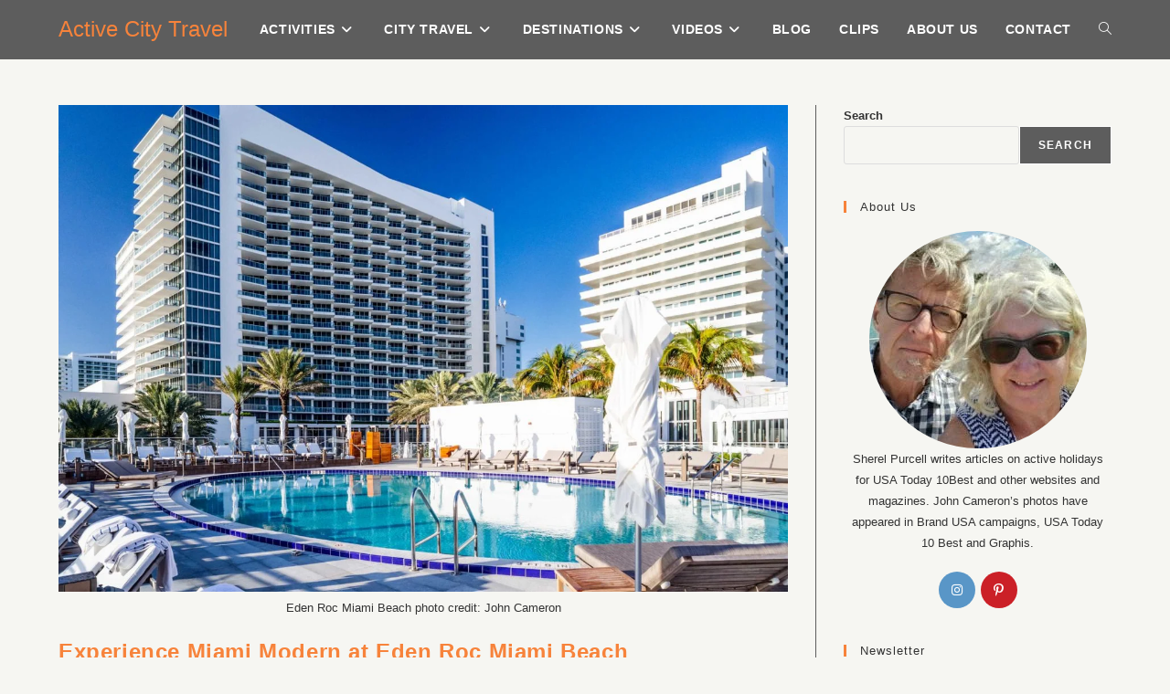

--- FILE ---
content_type: text/html; charset=UTF-8
request_url: https://activecitytravel.com/tag/spas/
body_size: 13434
content:
<!DOCTYPE html><html class="html" dir="ltr" lang="en-US"><head><meta charset="UTF-8"><link rel="profile" href="https://gmpg.org/xfn/11"><title>Spas | Active City Travel</title><meta name="robots" content="max-image-preview:large" /><link rel="canonical" href="https://activecitytravel.com/tag/spas/" /><meta name="generator" content="All in One SEO (AIOSEO) 4.9.3" /> <script type="application/ld+json" class="aioseo-schema">{"@context":"https:\/\/schema.org","@graph":[{"@type":"BreadcrumbList","@id":"https:\/\/activecitytravel.com\/tag\/spas\/#breadcrumblist","itemListElement":[{"@type":"ListItem","@id":"https:\/\/activecitytravel.com#listItem","position":1,"name":"Home","item":"https:\/\/activecitytravel.com","nextItem":{"@type":"ListItem","@id":"https:\/\/activecitytravel.com\/tag\/spas\/#listItem","name":"Spas"}},{"@type":"ListItem","@id":"https:\/\/activecitytravel.com\/tag\/spas\/#listItem","position":2,"name":"Spas","previousItem":{"@type":"ListItem","@id":"https:\/\/activecitytravel.com#listItem","name":"Home"}}]},{"@type":"CollectionPage","@id":"https:\/\/activecitytravel.com\/tag\/spas\/#collectionpage","url":"https:\/\/activecitytravel.com\/tag\/spas\/","name":"Spas | Active City Travel","inLanguage":"en-US","isPartOf":{"@id":"https:\/\/activecitytravel.com\/#website"},"breadcrumb":{"@id":"https:\/\/activecitytravel.com\/tag\/spas\/#breadcrumblist"}},{"@type":"Organization","@id":"https:\/\/activecitytravel.com\/#organization","name":"Active City Travel","description":"Your Guide to an Active Vacation Your Guide to an Active Vacation","url":"https:\/\/activecitytravel.com\/","logo":{"@type":"ImageObject","url":"https:\/\/activecitytravel.com\/wp-content\/uploads\/2015\/09\/cropped-ACTlogo.jpg","@id":"https:\/\/activecitytravel.com\/tag\/spas\/#organizationLogo","width":512,"height":512,"caption":"Favicon"},"image":{"@id":"https:\/\/activecitytravel.com\/tag\/spas\/#organizationLogo"},"sameAs":["https:\/\/www.instagram.com\/activecitytravel\/","https:\/\/tiktok.com\/@activecitytravel"]},{"@type":"WebSite","@id":"https:\/\/activecitytravel.com\/#website","url":"https:\/\/activecitytravel.com\/","name":"Active City Travel","description":"Your Guide to an Active Vacation","inLanguage":"en-US","publisher":{"@id":"https:\/\/activecitytravel.com\/#organization"}}]}</script> <meta name="viewport" content="width=device-width, initial-scale=1"><link rel='dns-prefetch' href='//www.googletagmanager.com' /><link rel="alternate" type="application/rss+xml" title="Active City Travel &raquo; Feed" href="https://activecitytravel.com/feed/" /><link rel="alternate" type="application/rss+xml" title="Active City Travel &raquo; Comments Feed" href="https://activecitytravel.com/comments/feed/" /><link rel="alternate" type="application/rss+xml" title="Active City Travel &raquo; Spas Tag Feed" href="https://activecitytravel.com/tag/spas/feed/" /><link data-optimized="2" rel="stylesheet" href="https://activecitytravel.com/wp-content/litespeed/css/279dcb97d2fd85c13ac745339c17c047.css?ver=238e6" /> <script src="https://activecitytravel.com/wp-includes/js/jquery/jquery.min.js" id="jquery-core-js"></script> 
 <script src="https://www.googletagmanager.com/gtag/js?id=G-86CX7RN8XD" id="google_gtagjs-js" defer data-deferred="1"></script> <script id="google_gtagjs-js-after" src="[data-uri]" defer></script> <link rel="https://api.w.org/" href="https://activecitytravel.com/wp-json/" /><link rel="alternate" title="JSON" type="application/json" href="https://activecitytravel.com/wp-json/wp/v2/tags/376" /><link rel="EditURI" type="application/rsd+xml" title="RSD" href="https://activecitytravel.com/xmlrpc.php?rsd" /><meta name="generator" content="Site Kit by Google 1.170.0" /><meta name="generator" content="Elementor 3.34.2; features: additional_custom_breakpoints; settings: css_print_method-internal, google_font-enabled, font_display-swap">
<noscript><style>.lazyload[data-src]{display:none !important;}</style></noscript>
 <script>( function( w, d, s, l, i ) {
				w[l] = w[l] || [];
				w[l].push( {'gtm.start': new Date().getTime(), event: 'gtm.js'} );
				var f = d.getElementsByTagName( s )[0],
					j = d.createElement( s ), dl = l != 'dataLayer' ? '&l=' + l : '';
				j.async = true;
				j.src = 'https://www.googletagmanager.com/gtm.js?id=' + i + dl;
				f.parentNode.insertBefore( j, f );
			} )( window, document, 'script', 'dataLayer', 'GTM-KV9RL32' );</script> <link rel="icon" href="https://activecitytravel.com/wp-content/uploads/2015/09/cropped-ACTlogo-1-32x32.jpg" sizes="32x32" /><link rel="icon" href="https://activecitytravel.com/wp-content/uploads/2015/09/cropped-ACTlogo-1-192x192.jpg" sizes="192x192" /><link rel="apple-touch-icon" href="https://activecitytravel.com/wp-content/uploads/2015/09/cropped-ACTlogo-1-180x180.jpg" /><meta name="msapplication-TileImage" content="https://activecitytravel.com/wp-content/uploads/2015/09/cropped-ACTlogo-1-270x270.jpg" /></head><body class="archive tag tag-spas tag-376 wp-embed-responsive wp-theme-oceanwp wp-child-theme-oceanwp-child-themeV2 oceanwp-theme dropdown-mobile default-breakpoint has-sidebar content-right-sidebar page-header-disabled has-breadcrumbs elementor-default elementor-kit-42860" itemscope="itemscope" itemtype="https://schema.org/Blog">
<noscript>
<iframe src="https://www.googletagmanager.com/ns.html?id=GTM-KV9RL32" height="0" width="0" style="display:none;visibility:hidden"></iframe>
</noscript><div id="outer-wrap" class="site clr"><a class="skip-link screen-reader-text" href="#main">Skip to content</a><div id="wrap" class="clr"><header id="site-header" class="minimal-header clr" data-height="64" itemscope="itemscope" itemtype="https://schema.org/WPHeader" role="banner"><div id="site-header-inner" class="clr container"><div id="site-logo" class="clr" itemscope itemtype="https://schema.org/Brand" ><div id="site-logo-inner" class="clr"><a href="https://activecitytravel.com/" rel="home" class="site-title site-logo-text" >Active City Travel</a></div></div><div id="site-navigation-wrap" class="clr"><nav id="site-navigation" class="navigation main-navigation clr" itemscope="itemscope" itemtype="https://schema.org/SiteNavigationElement" role="navigation" ><ul id="menu-header-menu" class="main-menu dropdown-menu sf-menu"><li id="menu-item-1669" class="menu-item menu-item-type-taxonomy menu-item-object-category menu-item-has-children dropdown menu-item-1669"><a href="https://activecitytravel.com/category/activities/" class="menu-link"><span class="text-wrap">Activities<i class="nav-arrow fa fa-angle-down" aria-hidden="true" role="img"></i></span></a><ul class="sub-menu"><li id="menu-item-7040" class="menu-item menu-item-type-taxonomy menu-item-object-category menu-item-7040"><a href="https://activecitytravel.com/category/activities/boating/" class="menu-link"><span class="text-wrap">Boating</span></a></li><li id="menu-item-1675" class="menu-item menu-item-type-taxonomy menu-item-object-category menu-item-1675"><a href="https://activecitytravel.com/category/activities/cycling/" class="menu-link"><span class="text-wrap">Cycling</span></a></li><li id="menu-item-42411" class="menu-item menu-item-type-taxonomy menu-item-object-category menu-item-42411"><a href="https://activecitytravel.com/category/activities/food-tours/" class="menu-link"><span class="text-wrap">Food Tours</span></a></li><li id="menu-item-1670" class="menu-item menu-item-type-taxonomy menu-item-object-category menu-item-1670"><a href="https://activecitytravel.com/category/activities/golf/" class="menu-link"><span class="text-wrap">Golf</span></a></li><li id="menu-item-4419" class="menu-item menu-item-type-taxonomy menu-item-object-category menu-item-4419"><a href="https://activecitytravel.com/category/activities/hiking/" class="menu-link"><span class="text-wrap">Hiking</span></a></li><li id="menu-item-4240" class="menu-item menu-item-type-taxonomy menu-item-object-category menu-item-4240"><a href="https://activecitytravel.com/category/activities/horseback-riding/" class="menu-link"><span class="text-wrap">Horseback riding</span></a></li><li id="menu-item-1672" class="menu-item menu-item-type-taxonomy menu-item-object-category menu-item-1672"><a href="https://activecitytravel.com/category/activities/spas/" class="menu-link"><span class="text-wrap">Spas</span></a></li><li id="menu-item-1671" class="menu-item menu-item-type-taxonomy menu-item-object-category menu-item-1671"><a href="https://activecitytravel.com/category/activities/skiing/" class="menu-link"><span class="text-wrap">Skiing</span></a></li><li id="menu-item-1673" class="menu-item menu-item-type-taxonomy menu-item-object-category menu-item-1673"><a href="https://activecitytravel.com/category/activities/watersports/" class="menu-link"><span class="text-wrap">Watersports</span></a></li><li id="menu-item-1674" class="menu-item menu-item-type-taxonomy menu-item-object-category menu-item-1674"><a href="https://activecitytravel.com/category/activities/wine-tours/" class="menu-link"><span class="text-wrap">Wine Tours</span></a></li></ul></li><li id="menu-item-1676" class="menu-item menu-item-type-taxonomy menu-item-object-category menu-item-has-children dropdown menu-item-1676"><a href="https://activecitytravel.com/category/city-travel/" class="menu-link"><span class="text-wrap">City Travel<i class="nav-arrow fa fa-angle-down" aria-hidden="true" role="img"></i></span></a><ul class="sub-menu"><li id="menu-item-30579" class="menu-item menu-item-type-taxonomy menu-item-object-category menu-item-has-children dropdown menu-item-30579"><a href="https://activecitytravel.com/category/destinations/paris/" class="menu-link"><span class="text-wrap">EUROPE<i class="nav-arrow fa fa-angle-right" aria-hidden="true" role="img"></i></span></a><ul class="sub-menu"><li id="menu-item-1680" class="menu-item menu-item-type-taxonomy menu-item-object-category menu-item-1680"><a href="https://activecitytravel.com/category/destinations/belgium/bruges/" class="menu-link"><span class="text-wrap">Bruges</span></a></li><li id="menu-item-1687" class="menu-item menu-item-type-taxonomy menu-item-object-category menu-item-1687"><a href="https://activecitytravel.com/category/destinations/united-kingdom/london/" class="menu-link"><span class="text-wrap">London</span></a></li><li id="menu-item-3771" class="menu-item menu-item-type-taxonomy menu-item-object-category menu-item-3771"><a href="https://activecitytravel.com/category/destinations/paris/" class="menu-link"><span class="text-wrap">Paris</span></a></li></ul></li><li id="menu-item-42797" class="menu-item menu-item-type-custom menu-item-object-custom menu-item-has-children dropdown menu-item-42797"><a href="#" class="menu-link"><span class="text-wrap">USA<i class="nav-arrow fa fa-angle-right" aria-hidden="true" role="img"></i></span></a><ul class="sub-menu"><li id="menu-item-1681" class="menu-item menu-item-type-taxonomy menu-item-object-category menu-item-1681"><a href="https://activecitytravel.com/category/destinations/florida/clearwater-beach/" class="menu-link"><span class="text-wrap">Clearwater Beach</span></a></li><li id="menu-item-1682" class="menu-item menu-item-type-taxonomy menu-item-object-category menu-item-1682"><a href="https://activecitytravel.com/category/destinations/florida/dunedin/" class="menu-link"><span class="text-wrap">Dunedin</span></a></li><li id="menu-item-1677" class="menu-item menu-item-type-taxonomy menu-item-object-category menu-item-1677"><a href="https://activecitytravel.com/category/city-travel/denver/" class="menu-link"><span class="text-wrap">Denver</span></a></li><li id="menu-item-1678" class="menu-item menu-item-type-taxonomy menu-item-object-category menu-item-1678"><a href="https://activecitytravel.com/category/city-travel/detroit/" class="menu-link"><span class="text-wrap">Detroit</span></a></li><li id="menu-item-43257" class="menu-item menu-item-type-taxonomy menu-item-object-category menu-item-43257"><a href="https://activecitytravel.com/category/destinations/florida/fort-lauderdale/" class="menu-link"><span class="text-wrap">Fort Lauderdale</span></a></li><li id="menu-item-1684" class="menu-item menu-item-type-taxonomy menu-item-object-category menu-item-1684"><a href="https://activecitytravel.com/category/destinations/nevada/las-vegas/" class="menu-link"><span class="text-wrap">Las Vegas</span></a></li><li id="menu-item-1688" class="menu-item menu-item-type-taxonomy menu-item-object-category menu-item-1688"><a href="https://activecitytravel.com/category/destinations/florida/miami/" class="menu-link"><span class="text-wrap">Miami</span></a></li><li id="menu-item-3068" class="menu-item menu-item-type-taxonomy menu-item-object-category menu-item-3068"><a href="https://activecitytravel.com/category/city-travel/myrtle-beach/" class="menu-link"><span class="text-wrap">Myrtle Beach</span></a></li><li id="menu-item-1685" class="menu-item menu-item-type-taxonomy menu-item-object-category menu-item-1685"><a title="New York City" href="https://activecitytravel.com/category/destinations/new-york/new-york-new-york-city/" class="menu-link"><span class="text-wrap">New York City</span></a></li><li id="menu-item-1996" class="menu-item menu-item-type-taxonomy menu-item-object-category menu-item-1996"><a href="https://activecitytravel.com/category/city-travel/phoenix/" class="menu-link"><span class="text-wrap">Phoenix</span></a></li><li id="menu-item-2741" class="menu-item menu-item-type-taxonomy menu-item-object-category menu-item-2741"><a href="https://activecitytravel.com/category/city-travel/san-francisco/" class="menu-link"><span class="text-wrap">San Francisco</span></a></li><li id="menu-item-1683" class="menu-item menu-item-type-taxonomy menu-item-object-category menu-item-1683"><a href="https://activecitytravel.com/category/destinations/florida/st-petersburg-florida/" class="menu-link"><span class="text-wrap">St. Petersburg</span></a></li><li id="menu-item-4784" class="menu-item menu-item-type-taxonomy menu-item-object-category menu-item-4784"><a href="https://activecitytravel.com/category/city-travel/tampa/" class="menu-link"><span class="text-wrap">Tampa</span></a></li><li id="menu-item-1679" class="menu-item menu-item-type-taxonomy menu-item-object-category menu-item-1679"><a href="https://activecitytravel.com/category/destinations/arizona/tucson/" class="menu-link"><span class="text-wrap">Tucson</span></a></li></ul></li><li id="menu-item-1686" class="menu-item menu-item-type-taxonomy menu-item-object-category menu-item-1686"><a href="https://activecitytravel.com/category/destinations/quebec/montreal/" class="menu-link"><span class="text-wrap">Montreal</span></a></li><li id="menu-item-4564" class="menu-item menu-item-type-taxonomy menu-item-object-category menu-item-4564"><a href="https://activecitytravel.com/category/city-travel/ottawa/" class="menu-link"><span class="text-wrap">Ottawa</span></a></li><li id="menu-item-2558" class="menu-item menu-item-type-taxonomy menu-item-object-category menu-item-2558"><a href="https://activecitytravel.com/category/city-travel/toronto/" class="menu-link"><span class="text-wrap">Toronto</span></a></li></ul></li><li id="menu-item-1689" class="menu-item menu-item-type-taxonomy menu-item-object-category menu-item-has-children dropdown menu-item-1689"><a href="https://activecitytravel.com/category/destinations/" class="menu-link"><span class="text-wrap">Destinations<i class="nav-arrow fa fa-angle-down" aria-hidden="true" role="img"></i></span></a><ul class="sub-menu"><li id="menu-item-4030" class="menu-item menu-item-type-custom menu-item-object-custom menu-item-has-children dropdown menu-item-4030"><a href="#" class="menu-link"><span class="text-wrap">CANADA<i class="nav-arrow fa fa-angle-right" aria-hidden="true" role="img"></i></span></a><ul class="sub-menu"><li id="menu-item-1690" class="menu-item menu-item-type-taxonomy menu-item-object-category menu-item-1690"><a href="https://activecitytravel.com/category/destinations/alberta/" class="menu-link"><span class="text-wrap">Alberta</span></a></li><li id="menu-item-2124" class="menu-item menu-item-type-taxonomy menu-item-object-category menu-item-2124"><a href="https://activecitytravel.com/category/destinations/nova-scotia/" class="menu-link"><span class="text-wrap">Nova Scotia</span></a></li><li id="menu-item-1697" class="menu-item menu-item-type-taxonomy menu-item-object-category menu-item-1697"><a href="https://activecitytravel.com/category/destinations/ontario/" class="menu-link"><span class="text-wrap">Ontario</span></a></li><li id="menu-item-1698" class="menu-item menu-item-type-taxonomy menu-item-object-category menu-item-1698"><a href="https://activecitytravel.com/category/destinations/quebec/" class="menu-link"><span class="text-wrap">Quebec</span></a></li></ul></li><li id="menu-item-4029" class="menu-item menu-item-type-custom menu-item-object-custom menu-item-has-children dropdown menu-item-4029"><a href="#" class="menu-link"><span class="text-wrap">USA<i class="nav-arrow fa fa-angle-right" aria-hidden="true" role="img"></i></span></a><ul class="sub-menu"><li id="menu-item-1691" class="menu-item menu-item-type-taxonomy menu-item-object-category menu-item-1691"><a href="https://activecitytravel.com/category/destinations/arizona/" class="menu-link"><span class="text-wrap">Arizona</span></a></li><li id="menu-item-2517" class="menu-item menu-item-type-taxonomy menu-item-object-category menu-item-2517"><a href="https://activecitytravel.com/category/destinations/california/" class="menu-link"><span class="text-wrap">California</span></a></li><li id="menu-item-1693" class="menu-item menu-item-type-taxonomy menu-item-object-category menu-item-1693"><a href="https://activecitytravel.com/category/destinations/colorado/" class="menu-link"><span class="text-wrap">Colorado</span></a></li><li id="menu-item-1694" class="menu-item menu-item-type-taxonomy menu-item-object-category menu-item-1694"><a href="https://activecitytravel.com/category/destinations/florida/" class="menu-link"><span class="text-wrap">Florida</span><span class="nav-content">Greetings from The Sunshine State!</span></a></li><li id="menu-item-3702" class="menu-item menu-item-type-taxonomy menu-item-object-category menu-item-3702"><a href="https://activecitytravel.com/category/destinations/michigan/" class="menu-link"><span class="text-wrap">Michigan</span></a></li><li id="menu-item-2250" class="menu-item menu-item-type-taxonomy menu-item-object-category menu-item-2250"><a href="https://activecitytravel.com/category/destinations/new-hampshire/" class="menu-link"><span class="text-wrap">New Hampshire</span></a></li><li id="menu-item-2138" class="menu-item menu-item-type-taxonomy menu-item-object-category menu-item-2138"><a href="https://activecitytravel.com/category/destinations/new-mexico/" class="menu-link"><span class="text-wrap">New Mexico</span></a></li><li id="menu-item-1695" class="menu-item menu-item-type-taxonomy menu-item-object-category menu-item-1695"><a href="https://activecitytravel.com/category/destinations/nevada/" class="menu-link"><span class="text-wrap">Nevada</span></a></li><li id="menu-item-1696" class="menu-item menu-item-type-taxonomy menu-item-object-category menu-item-1696"><a href="https://activecitytravel.com/category/destinations/new-york/" class="menu-link"><span class="text-wrap">New York</span></a></li><li id="menu-item-1765" class="menu-item menu-item-type-taxonomy menu-item-object-category menu-item-1765"><a href="https://activecitytravel.com/category/destinations/north-carolina/" class="menu-link"><span class="text-wrap">North Carolina</span></a></li><li id="menu-item-3670" class="menu-item menu-item-type-taxonomy menu-item-object-category menu-item-3670"><a href="https://activecitytravel.com/category/destinations/ohio/" class="menu-link"><span class="text-wrap">Ohio</span></a></li><li id="menu-item-3069" class="menu-item menu-item-type-taxonomy menu-item-object-category menu-item-3069"><a href="https://activecitytravel.com/category/destinations/south-carolina/" class="menu-link"><span class="text-wrap">South Carolina</span></a></li><li id="menu-item-4397" class="menu-item menu-item-type-taxonomy menu-item-object-category menu-item-4397"><a href="https://activecitytravel.com/category/destinations/utah/" class="menu-link"><span class="text-wrap">Utah</span></a></li><li id="menu-item-4048" class="menu-item menu-item-type-taxonomy menu-item-object-category menu-item-4048"><a href="https://activecitytravel.com/category/destinations/vermont/" class="menu-link"><span class="text-wrap">Vermont</span></a></li></ul></li><li id="menu-item-1692" class="menu-item menu-item-type-taxonomy menu-item-object-category menu-item-1692"><a href="https://activecitytravel.com/category/destinations/belgium/" class="menu-link"><span class="text-wrap">Belgium</span></a></li><li id="menu-item-3452" class="menu-item menu-item-type-taxonomy menu-item-object-category menu-item-3452"><a href="https://activecitytravel.com/category/destinations/caribbean/" class="menu-link"><span class="text-wrap">Caribbean</span></a></li><li id="menu-item-2797" class="menu-item menu-item-type-taxonomy menu-item-object-category menu-item-2797"><a href="https://activecitytravel.com/category/destinations/mexico/" class="menu-link"><span class="text-wrap">Mexico</span></a></li><li id="menu-item-1699" class="menu-item menu-item-type-taxonomy menu-item-object-category menu-item-1699"><a href="https://activecitytravel.com/category/destinations/united-kingdom/" class="menu-link"><span class="text-wrap">United Kingdom</span></a></li></ul></li><li id="menu-item-1665" class="menu-item menu-item-type-taxonomy menu-item-object-category menu-item-has-children dropdown menu-item-1665"><a href="https://activecitytravel.com/category/travel-videos/" class="menu-link"><span class="text-wrap">Videos<i class="nav-arrow fa fa-angle-down" aria-hidden="true" role="img"></i></span></a><ul class="sub-menu"><li id="menu-item-1668" class="menu-item menu-item-type-post_type menu-item-object-page menu-item-1668"><a href="https://activecitytravel.com/a-day-on-pine-island/" class="menu-link"><span class="text-wrap">A Day on Pine Island</span></a></li><li id="menu-item-1666" class="menu-item menu-item-type-post_type menu-item-object-page menu-item-1666"><a href="https://activecitytravel.com/an-insiders-guide-to-key-west/" class="menu-link"><span class="text-wrap">An Insider’s Guide to Key West</span></a></li><li id="menu-item-3773" class="menu-item menu-item-type-post_type menu-item-object-page menu-item-3773"><a href="https://activecitytravel.com/insidr-paris/" class="menu-link"><span class="text-wrap">Insidr.Paris</span></a></li><li id="menu-item-1667" class="menu-item menu-item-type-post_type menu-item-object-page menu-item-1667"><a href="https://activecitytravel.com/a-new-york-minute/" class="menu-link"><span class="text-wrap">A New York Minute</span></a></li><li id="menu-item-2840" class="menu-item menu-item-type-post_type menu-item-object-page menu-item-2840"><a href="https://activecitytravel.com/catalina-island-california/" class="menu-link"><span class="text-wrap">Catalina Island California</span></a></li><li id="menu-item-2760" class="menu-item menu-item-type-post_type menu-item-object-page menu-item-2760"><a href="https://activecitytravel.com/?page_id=2753" class="menu-link"><span class="text-wrap">The Gold Rush Walking Tour of San Francisco</span></a></li></ul></li><li id="menu-item-43061" class="menu-item menu-item-type-post_type menu-item-object-page current_page_parent menu-item-43061"><a href="https://activecitytravel.com/blog/" class="menu-link"><span class="text-wrap">Blog</span></a></li><li id="menu-item-1053" class="menu-item menu-item-type-post_type menu-item-object-page menu-item-1053"><a title="Published Work" href="https://activecitytravel.com/portfolio/" class="menu-link"><span class="text-wrap">Clips</span></a></li><li id="menu-item-1050" class="menu-item menu-item-type-post_type menu-item-object-page menu-item-1050"><a title="About Us" href="https://activecitytravel.com/about-us/" class="menu-link"><span class="text-wrap">About Us</span></a></li><li id="menu-item-1049" class="menu-item menu-item-type-post_type menu-item-object-page menu-item-1049"><a title="Contact Us" href="https://activecitytravel.com/contact/" class="menu-link"><span class="text-wrap">Contact</span></a></li><li class="search-toggle-li" ><a href="https://activecitytravel.com/#" class="site-search-toggle search-dropdown-toggle"><span class="screen-reader-text">Toggle website search</span><i class=" icon-magnifier" aria-hidden="true" role="img"></i></a></li></ul><div id="searchform-dropdown" class="header-searchform-wrap clr" ><form aria-label="Search this website" role="search" method="get" class="searchform" action="https://activecitytravel.com/">
<input aria-label="Insert search query" type="search" id="ocean-search-form-1" class="field" autocomplete="off" placeholder="Search" name="s"></form></div></nav></div><div class="oceanwp-mobile-menu-icon clr mobile-right">
<a href="https://activecitytravel.com/#mobile-menu-toggle" class="mobile-menu"  aria-label="Mobile Menu">
<i class="fa fa-bars" aria-hidden="true"></i>
<span class="oceanwp-text">Menu</span>
<span class="oceanwp-close-text">Close</span>
</a></div></div><div id="mobile-dropdown" class="clr" ><nav class="clr" itemscope="itemscope" itemtype="https://schema.org/SiteNavigationElement"><ul id="menu-header-menu-1" class="menu"><li class="menu-item menu-item-type-taxonomy menu-item-object-category menu-item-has-children menu-item-1669"><a href="https://activecitytravel.com/category/activities/">Activities</a><ul class="sub-menu"><li class="menu-item menu-item-type-taxonomy menu-item-object-category menu-item-7040"><a href="https://activecitytravel.com/category/activities/boating/">Boating</a></li><li class="menu-item menu-item-type-taxonomy menu-item-object-category menu-item-1675"><a href="https://activecitytravel.com/category/activities/cycling/">Cycling</a></li><li class="menu-item menu-item-type-taxonomy menu-item-object-category menu-item-42411"><a href="https://activecitytravel.com/category/activities/food-tours/">Food Tours</a></li><li class="menu-item menu-item-type-taxonomy menu-item-object-category menu-item-1670"><a href="https://activecitytravel.com/category/activities/golf/">Golf</a></li><li class="menu-item menu-item-type-taxonomy menu-item-object-category menu-item-4419"><a href="https://activecitytravel.com/category/activities/hiking/">Hiking</a></li><li class="menu-item menu-item-type-taxonomy menu-item-object-category menu-item-4240"><a href="https://activecitytravel.com/category/activities/horseback-riding/">Horseback riding</a></li><li class="menu-item menu-item-type-taxonomy menu-item-object-category menu-item-1672"><a href="https://activecitytravel.com/category/activities/spas/">Spas</a></li><li class="menu-item menu-item-type-taxonomy menu-item-object-category menu-item-1671"><a href="https://activecitytravel.com/category/activities/skiing/">Skiing</a></li><li class="menu-item menu-item-type-taxonomy menu-item-object-category menu-item-1673"><a href="https://activecitytravel.com/category/activities/watersports/">Watersports</a></li><li class="menu-item menu-item-type-taxonomy menu-item-object-category menu-item-1674"><a href="https://activecitytravel.com/category/activities/wine-tours/">Wine Tours</a></li></ul></li><li class="menu-item menu-item-type-taxonomy menu-item-object-category menu-item-has-children menu-item-1676"><a href="https://activecitytravel.com/category/city-travel/">City Travel</a><ul class="sub-menu"><li class="menu-item menu-item-type-taxonomy menu-item-object-category menu-item-has-children menu-item-30579"><a href="https://activecitytravel.com/category/destinations/paris/">EUROPE</a><ul class="sub-menu"><li class="menu-item menu-item-type-taxonomy menu-item-object-category menu-item-1680"><a href="https://activecitytravel.com/category/destinations/belgium/bruges/">Bruges</a></li><li class="menu-item menu-item-type-taxonomy menu-item-object-category menu-item-1687"><a href="https://activecitytravel.com/category/destinations/united-kingdom/london/">London</a></li><li class="menu-item menu-item-type-taxonomy menu-item-object-category menu-item-3771"><a href="https://activecitytravel.com/category/destinations/paris/">Paris</a></li></ul></li><li class="menu-item menu-item-type-custom menu-item-object-custom menu-item-has-children menu-item-42797"><a href="#">USA</a><ul class="sub-menu"><li class="menu-item menu-item-type-taxonomy menu-item-object-category menu-item-1681"><a href="https://activecitytravel.com/category/destinations/florida/clearwater-beach/">Clearwater Beach</a></li><li class="menu-item menu-item-type-taxonomy menu-item-object-category menu-item-1682"><a href="https://activecitytravel.com/category/destinations/florida/dunedin/">Dunedin</a></li><li class="menu-item menu-item-type-taxonomy menu-item-object-category menu-item-1677"><a href="https://activecitytravel.com/category/city-travel/denver/">Denver</a></li><li class="menu-item menu-item-type-taxonomy menu-item-object-category menu-item-1678"><a href="https://activecitytravel.com/category/city-travel/detroit/">Detroit</a></li><li class="menu-item menu-item-type-taxonomy menu-item-object-category menu-item-43257"><a href="https://activecitytravel.com/category/destinations/florida/fort-lauderdale/">Fort Lauderdale</a></li><li class="menu-item menu-item-type-taxonomy menu-item-object-category menu-item-1684"><a href="https://activecitytravel.com/category/destinations/nevada/las-vegas/">Las Vegas</a></li><li class="menu-item menu-item-type-taxonomy menu-item-object-category menu-item-1688"><a href="https://activecitytravel.com/category/destinations/florida/miami/">Miami</a></li><li class="menu-item menu-item-type-taxonomy menu-item-object-category menu-item-3068"><a href="https://activecitytravel.com/category/city-travel/myrtle-beach/">Myrtle Beach</a></li><li class="menu-item menu-item-type-taxonomy menu-item-object-category menu-item-1685"><a href="https://activecitytravel.com/category/destinations/new-york/new-york-new-york-city/">New York City</a></li><li class="menu-item menu-item-type-taxonomy menu-item-object-category menu-item-1996"><a href="https://activecitytravel.com/category/city-travel/phoenix/">Phoenix</a></li><li class="menu-item menu-item-type-taxonomy menu-item-object-category menu-item-2741"><a href="https://activecitytravel.com/category/city-travel/san-francisco/">San Francisco</a></li><li class="menu-item menu-item-type-taxonomy menu-item-object-category menu-item-1683"><a href="https://activecitytravel.com/category/destinations/florida/st-petersburg-florida/">St. Petersburg</a></li><li class="menu-item menu-item-type-taxonomy menu-item-object-category menu-item-4784"><a href="https://activecitytravel.com/category/city-travel/tampa/">Tampa</a></li><li class="menu-item menu-item-type-taxonomy menu-item-object-category menu-item-1679"><a href="https://activecitytravel.com/category/destinations/arizona/tucson/">Tucson</a></li></ul></li><li class="menu-item menu-item-type-taxonomy menu-item-object-category menu-item-1686"><a href="https://activecitytravel.com/category/destinations/quebec/montreal/">Montreal</a></li><li class="menu-item menu-item-type-taxonomy menu-item-object-category menu-item-4564"><a href="https://activecitytravel.com/category/city-travel/ottawa/">Ottawa</a></li><li class="menu-item menu-item-type-taxonomy menu-item-object-category menu-item-2558"><a href="https://activecitytravel.com/category/city-travel/toronto/">Toronto</a></li></ul></li><li class="menu-item menu-item-type-taxonomy menu-item-object-category menu-item-has-children menu-item-1689"><a href="https://activecitytravel.com/category/destinations/">Destinations</a><ul class="sub-menu"><li class="menu-item menu-item-type-custom menu-item-object-custom menu-item-has-children menu-item-4030"><a href="#">CANADA</a><ul class="sub-menu"><li class="menu-item menu-item-type-taxonomy menu-item-object-category menu-item-1690"><a href="https://activecitytravel.com/category/destinations/alberta/">Alberta</a></li><li class="menu-item menu-item-type-taxonomy menu-item-object-category menu-item-2124"><a href="https://activecitytravel.com/category/destinations/nova-scotia/">Nova Scotia</a></li><li class="menu-item menu-item-type-taxonomy menu-item-object-category menu-item-1697"><a href="https://activecitytravel.com/category/destinations/ontario/">Ontario</a></li><li class="menu-item menu-item-type-taxonomy menu-item-object-category menu-item-1698"><a href="https://activecitytravel.com/category/destinations/quebec/">Quebec</a></li></ul></li><li class="menu-item menu-item-type-custom menu-item-object-custom menu-item-has-children menu-item-4029"><a href="#">USA</a><ul class="sub-menu"><li class="menu-item menu-item-type-taxonomy menu-item-object-category menu-item-1691"><a href="https://activecitytravel.com/category/destinations/arizona/">Arizona</a></li><li class="menu-item menu-item-type-taxonomy menu-item-object-category menu-item-2517"><a href="https://activecitytravel.com/category/destinations/california/">California</a></li><li class="menu-item menu-item-type-taxonomy menu-item-object-category menu-item-1693"><a href="https://activecitytravel.com/category/destinations/colorado/">Colorado</a></li><li class="menu-item menu-item-type-taxonomy menu-item-object-category menu-item-1694"><a href="https://activecitytravel.com/category/destinations/florida/">Florida</a></li><li class="menu-item menu-item-type-taxonomy menu-item-object-category menu-item-3702"><a href="https://activecitytravel.com/category/destinations/michigan/">Michigan</a></li><li class="menu-item menu-item-type-taxonomy menu-item-object-category menu-item-2250"><a href="https://activecitytravel.com/category/destinations/new-hampshire/">New Hampshire</a></li><li class="menu-item menu-item-type-taxonomy menu-item-object-category menu-item-2138"><a href="https://activecitytravel.com/category/destinations/new-mexico/">New Mexico</a></li><li class="menu-item menu-item-type-taxonomy menu-item-object-category menu-item-1695"><a href="https://activecitytravel.com/category/destinations/nevada/">Nevada</a></li><li class="menu-item menu-item-type-taxonomy menu-item-object-category menu-item-1696"><a href="https://activecitytravel.com/category/destinations/new-york/">New York</a></li><li class="menu-item menu-item-type-taxonomy menu-item-object-category menu-item-1765"><a href="https://activecitytravel.com/category/destinations/north-carolina/">North Carolina</a></li><li class="menu-item menu-item-type-taxonomy menu-item-object-category menu-item-3670"><a href="https://activecitytravel.com/category/destinations/ohio/">Ohio</a></li><li class="menu-item menu-item-type-taxonomy menu-item-object-category menu-item-3069"><a href="https://activecitytravel.com/category/destinations/south-carolina/">South Carolina</a></li><li class="menu-item menu-item-type-taxonomy menu-item-object-category menu-item-4397"><a href="https://activecitytravel.com/category/destinations/utah/">Utah</a></li><li class="menu-item menu-item-type-taxonomy menu-item-object-category menu-item-4048"><a href="https://activecitytravel.com/category/destinations/vermont/">Vermont</a></li></ul></li><li class="menu-item menu-item-type-taxonomy menu-item-object-category menu-item-1692"><a href="https://activecitytravel.com/category/destinations/belgium/">Belgium</a></li><li class="menu-item menu-item-type-taxonomy menu-item-object-category menu-item-3452"><a href="https://activecitytravel.com/category/destinations/caribbean/">Caribbean</a></li><li class="menu-item menu-item-type-taxonomy menu-item-object-category menu-item-2797"><a href="https://activecitytravel.com/category/destinations/mexico/">Mexico</a></li><li class="menu-item menu-item-type-taxonomy menu-item-object-category menu-item-1699"><a href="https://activecitytravel.com/category/destinations/united-kingdom/">United Kingdom</a></li></ul></li><li class="menu-item menu-item-type-taxonomy menu-item-object-category menu-item-has-children menu-item-1665"><a href="https://activecitytravel.com/category/travel-videos/">Videos</a><ul class="sub-menu"><li class="menu-item menu-item-type-post_type menu-item-object-page menu-item-1668"><a href="https://activecitytravel.com/a-day-on-pine-island/">A Day on Pine Island</a></li><li class="menu-item menu-item-type-post_type menu-item-object-page menu-item-1666"><a href="https://activecitytravel.com/an-insiders-guide-to-key-west/">An Insider’s Guide to Key West</a></li><li class="menu-item menu-item-type-post_type menu-item-object-page menu-item-3773"><a href="https://activecitytravel.com/insidr-paris/">Insidr.Paris</a></li><li class="menu-item menu-item-type-post_type menu-item-object-page menu-item-1667"><a href="https://activecitytravel.com/a-new-york-minute/">A New York Minute</a></li><li class="menu-item menu-item-type-post_type menu-item-object-page menu-item-2840"><a href="https://activecitytravel.com/catalina-island-california/">Catalina Island California</a></li><li class="menu-item menu-item-type-post_type menu-item-object-page menu-item-2760"><a href="https://activecitytravel.com/?page_id=2753">The Gold Rush Walking Tour of San Francisco</a></li></ul></li><li class="menu-item menu-item-type-post_type menu-item-object-page current_page_parent menu-item-43061"><a href="https://activecitytravel.com/blog/">Blog</a></li><li class="menu-item menu-item-type-post_type menu-item-object-page menu-item-1053"><a href="https://activecitytravel.com/portfolio/" title="Published Work">Clips</a></li><li class="menu-item menu-item-type-post_type menu-item-object-page menu-item-1050"><a href="https://activecitytravel.com/about-us/">About Us</a></li><li class="menu-item menu-item-type-post_type menu-item-object-page menu-item-1049"><a href="https://activecitytravel.com/contact/" title="Contact Us">Contact</a></li><li class="search-toggle-li" ><a href="https://activecitytravel.com/#" class="site-search-toggle search-dropdown-toggle"><span class="screen-reader-text">Toggle website search</span><i class=" icon-magnifier" aria-hidden="true" role="img"></i></a></li></ul><div id="mobile-menu-search" class="clr"><form aria-label="Search this website" method="get" action="https://activecitytravel.com/" class="mobile-searchform">
<input aria-label="Insert search query" value="" class="field" id="ocean-mobile-search-2" type="search" name="s" autocomplete="off" placeholder="Search" />
<button aria-label="Submit search" type="submit" class="searchform-submit">
<i class=" icon-magnifier" aria-hidden="true" role="img"></i>		</button></form></div></nav></div></header><main id="main" class="site-main clr"  role="main"><div id="content-wrap" class="container clr"><div id="primary" class="content-area clr"><div id="content" class="site-content clr"><div id="blog-entries" class="entries clr tablet-col tablet-2-col mobile-col mobile-1-col"><article id="post-5774" class="blog-entry clr large-entry post-5774 post type-post status-publish format-standard has-post-thumbnail hentry category-miami-beach tag-aaa-four-diamond tag-accommodations tag-beach-resorts tag-eden-roc tag-esencia-wellness-spa tag-florida tag-florida-luxury-resorts tag-florida-vacation tag-miami-beach tag-morris-lapidus tag-nobu tag-pet-friendly tag-spas entry has-media"><div class="blog-entry-inner clr"><div class="thumbnail"><a href="https://activecitytravel.com/experience-miami-modern-at-eden-roc-miami-beach/" class="thumbnail-link"><img fetchpriority="high" width="2560" height="1708" src="[data-uri]" class="attachment-full size-full wp-post-image lazyload" alt="Read more about the article Experience Miami Modern at Eden Roc Miami Beach" itemprop="image" decoding="async"   data-src="https://activecitytravel.com/wp-content/uploads/2020/03/Eden-Roc-Miami-Beach.jpg" data-srcset="https://activecitytravel.com/wp-content/uploads/2020/03/Eden-Roc-Miami-Beach.jpg 2560w, https://activecitytravel.com/wp-content/uploads/2020/03/Eden-Roc-Miami-Beach-288x192.jpg 288w, https://activecitytravel.com/wp-content/uploads/2020/03/Eden-Roc-Miami-Beach-1280x854.jpg.webp 1280w, https://activecitytravel.com/wp-content/uploads/2020/03/Eden-Roc-Miami-Beach-768x512.jpg.webp 768w, https://activecitytravel.com/wp-content/uploads/2020/03/Eden-Roc-Miami-Beach-1536x1025.jpg.webp 1536w, https://activecitytravel.com/wp-content/uploads/2020/03/Eden-Roc-Miami-Beach-2048x1366.jpg.webp 2048w, https://activecitytravel.com/wp-content/uploads/2020/03/Eden-Roc-Miami-Beach-300x200.jpg 300w" data-sizes="auto" data-eio-rwidth="2560" data-eio-rheight="1708" /><noscript><img fetchpriority="high" width="2560" height="1708" src="https://activecitytravel.com/wp-content/uploads/2020/03/Eden-Roc-Miami-Beach.jpg" class="attachment-full size-full wp-post-image" alt="Read more about the article Experience Miami Modern at Eden Roc Miami Beach" itemprop="image" decoding="async" srcset="https://activecitytravel.com/wp-content/uploads/2020/03/Eden-Roc-Miami-Beach.jpg 2560w, https://activecitytravel.com/wp-content/uploads/2020/03/Eden-Roc-Miami-Beach-288x192.jpg 288w, https://activecitytravel.com/wp-content/uploads/2020/03/Eden-Roc-Miami-Beach-1280x854.jpg.webp 1280w, https://activecitytravel.com/wp-content/uploads/2020/03/Eden-Roc-Miami-Beach-768x512.jpg.webp 768w, https://activecitytravel.com/wp-content/uploads/2020/03/Eden-Roc-Miami-Beach-1536x1025.jpg.webp 1536w, https://activecitytravel.com/wp-content/uploads/2020/03/Eden-Roc-Miami-Beach-2048x1366.jpg.webp 2048w, https://activecitytravel.com/wp-content/uploads/2020/03/Eden-Roc-Miami-Beach-300x200.jpg 300w" sizes="(max-width: 2560px) 100vw, 2560px" data-eio="l" /></noscript>			<span class="overlay"></span>
</a><div class="thumbnail-caption">
Eden Roc Miami Beach photo credit: John Cameron</div></div><header class="blog-entry-header clr"><h2 class="blog-entry-title entry-title">
<a href="https://activecitytravel.com/experience-miami-modern-at-eden-roc-miami-beach/"  rel="bookmark">Experience Miami Modern at Eden Roc Miami Beach</a></h2></header><ul class="meta obem-default clr" aria-label="Post details:"><li class="meta-author" itemprop="name"><span class="screen-reader-text">Post author:</span><i class=" icon-user" aria-hidden="true" role="img"></i><a href="https://activecitytravel.com/author/act/" title="Posts by John Cameron" rel="author"  itemprop="author" itemscope="itemscope" itemtype="https://schema.org/Person">John Cameron</a></li><li class="meta-date" itemprop="datePublished"><span class="screen-reader-text">Post published:</span><i class=" icon-clock" aria-hidden="true" role="img"></i></li><li class="meta-cat"><span class="screen-reader-text">Post category:</span><i class=" icon-folder" aria-hidden="true" role="img"></i><a href="https://activecitytravel.com/category/destinations/florida/miami-beach/" rel="category tag">Miami Beach</a></li><li class="meta-comments"><span class="screen-reader-text">Post comments:</span><i class=" icon-bubble" aria-hidden="true" role="img"></i><a href="https://activecitytravel.com/experience-miami-modern-at-eden-roc-miami-beach/#respond" class="comments-link" >0 Comments</a></li></ul><div class="blog-entry-summary clr" itemprop="text"><p>
Architect Morris Lapidus designed some of South Florida's most glamorous hotels, notably the Eden Roc in Miami Beach and Hollywood streamed in. Elizabeth Taylor celebrated a birthday there and Jayne&hellip;</p></div><div class="blog-entry-readmore clr">
<a href="https://activecitytravel.com/experience-miami-modern-at-eden-roc-miami-beach/"
>
Continue Reading<span class="screen-reader-text">Experience Miami Modern at Eden Roc Miami Beach</span><i class=" fa fa-angle-right" aria-hidden="true" role="img"></i></a></div></div></article><article id="post-4253" class="blog-entry clr large-entry post-4253 post type-post status-publish format-standard has-post-thumbnail hentry category-arizona category-spas tag-arizona tag-desert-resorts tag-scottsdale tag-spas entry has-media"><div class="blog-entry-inner clr"><div class="thumbnail"><a href="https://activecitytravel.com/sanctuary-resort-spa/" class="thumbnail-link"><img width="1280" height="847" src="[data-uri]" class="attachment-full size-full wp-post-image lazyload" alt="Read more about the article Sanctuary on Camelback Mountain Resort &#038; Spa" itemprop="image" decoding="async"   data-src="https://activecitytravel.com/wp-content/uploads/2017/04/Sanctuary-Pool-Day.jpg.webp" data-srcset="https://activecitytravel.com/wp-content/uploads/2017/04/Sanctuary-Pool-Day.jpg.webp 1280w, https://activecitytravel.com/wp-content/uploads/2017/04/Sanctuary-Pool-Day-300x199.jpg.webp 300w, https://activecitytravel.com/wp-content/uploads/2017/04/Sanctuary-Pool-Day-768x508.jpg.webp 768w, https://activecitytravel.com/wp-content/uploads/2017/04/Sanctuary-Pool-Day-1024x678.jpg.webp 1024w" data-sizes="auto" data-eio-rwidth="1280" data-eio-rheight="847" /><noscript><img width="1280" height="847" src="https://activecitytravel.com/wp-content/uploads/2017/04/Sanctuary-Pool-Day.jpg.webp" class="attachment-full size-full wp-post-image" alt="Read more about the article Sanctuary on Camelback Mountain Resort &#038; Spa" itemprop="image" decoding="async" srcset="https://activecitytravel.com/wp-content/uploads/2017/04/Sanctuary-Pool-Day.jpg.webp 1280w, https://activecitytravel.com/wp-content/uploads/2017/04/Sanctuary-Pool-Day-300x199.jpg.webp 300w, https://activecitytravel.com/wp-content/uploads/2017/04/Sanctuary-Pool-Day-768x508.jpg.webp 768w, https://activecitytravel.com/wp-content/uploads/2017/04/Sanctuary-Pool-Day-1024x678.jpg.webp 1024w" sizes="(max-width: 1280px) 100vw, 1280px" data-eio="l" /></noscript>			<span class="overlay"></span>
</a><div class="thumbnail-caption">
Infinity Pool at Sanctuary Resort &amp; Spa</div></div><header class="blog-entry-header clr"><h2 class="blog-entry-title entry-title">
<a href="https://activecitytravel.com/sanctuary-resort-spa/"  rel="bookmark">Sanctuary on Camelback Mountain Resort &#038; Spa</a></h2></header><ul class="meta obem-default clr" aria-label="Post details:"><li class="meta-author" itemprop="name"><span class="screen-reader-text">Post author:</span><i class=" icon-user" aria-hidden="true" role="img"></i><a href="https://activecitytravel.com/author/act/" title="Posts by John Cameron" rel="author"  itemprop="author" itemscope="itemscope" itemtype="https://schema.org/Person">John Cameron</a></li><li class="meta-date" itemprop="datePublished"><span class="screen-reader-text">Post published:</span><i class=" icon-clock" aria-hidden="true" role="img"></i></li><li class="meta-cat"><span class="screen-reader-text">Post category:</span><i class=" icon-folder" aria-hidden="true" role="img"></i><a href="https://activecitytravel.com/category/destinations/arizona/" rel="category tag">Arizona</a><span class="owp-sep" aria-hidden="true">/</span><a href="https://activecitytravel.com/category/activities/spas/" rel="category tag">Spas</a></li><li class="meta-comments"><span class="screen-reader-text">Post comments:</span><i class=" icon-bubble" aria-hidden="true" role="img"></i><a href="https://activecitytravel.com/sanctuary-resort-spa/#respond" class="comments-link" >0 Comments</a></li></ul><div class="blog-entry-summary clr" itemprop="text"><p>
Sanctuary on Camelback Mountain Resort &amp; Spa offers guests an oasis of relaxation  just minutes away from the shops and nightlife of Scottsdale. Located in aptly named Paradise Valley,  this&hellip;</p></div><div class="blog-entry-readmore clr">
<a href="https://activecitytravel.com/sanctuary-resort-spa/"
>
Continue Reading<span class="screen-reader-text">Sanctuary on Camelback Mountain Resort &#038; Spa</span><i class=" fa fa-angle-right" aria-hidden="true" role="img"></i></a></div></div></article><article id="post-134" class="blog-entry clr large-entry post-134 post type-post status-publish format-standard has-post-thumbnail hentry category-ontario category-spas tag-dorset-manor-spa tag-port-hope tag-spas entry has-media"><div class="blog-entry-inner clr"><div class="thumbnail"><a href="https://activecitytravel.com/getaway-dorset-manor-spa/" class="thumbnail-link"><img width="789" height="1024" src="[data-uri]" class="attachment-full size-full wp-post-image lazyload" alt="Read more about the article Getaway: Dorset Manor Spa" itemprop="image" decoding="async"   data-src="https://activecitytravel.com/wp-content/uploads/2012/05/Dorset-Manor-Spa.jpg" data-srcset="https://activecitytravel.com/wp-content/uploads/2012/05/Dorset-Manor-Spa.jpg 789w, https://activecitytravel.com/wp-content/uploads/2012/05/Dorset-Manor-Spa-658x854.jpg 658w, https://activecitytravel.com/wp-content/uploads/2012/05/Dorset-Manor-Spa-231x300.jpg 231w, https://activecitytravel.com/wp-content/uploads/2012/05/Dorset-Manor-Spa-768x997.jpg.webp 768w, https://activecitytravel.com/wp-content/uploads/2012/05/Dorset-Manor-Spa-648x841.jpg.webp 648w, https://activecitytravel.com/wp-content/uploads/2012/05/Dorset-Manor-Spa-148x192.jpg 148w" data-sizes="auto" data-eio-rwidth="789" data-eio-rheight="1024" /><noscript><img width="789" height="1024" src="https://activecitytravel.com/wp-content/uploads/2012/05/Dorset-Manor-Spa.jpg" class="attachment-full size-full wp-post-image" alt="Read more about the article Getaway: Dorset Manor Spa" itemprop="image" decoding="async" srcset="https://activecitytravel.com/wp-content/uploads/2012/05/Dorset-Manor-Spa.jpg 789w, https://activecitytravel.com/wp-content/uploads/2012/05/Dorset-Manor-Spa-658x854.jpg 658w, https://activecitytravel.com/wp-content/uploads/2012/05/Dorset-Manor-Spa-231x300.jpg 231w, https://activecitytravel.com/wp-content/uploads/2012/05/Dorset-Manor-Spa-768x997.jpg.webp 768w, https://activecitytravel.com/wp-content/uploads/2012/05/Dorset-Manor-Spa-648x841.jpg.webp 648w, https://activecitytravel.com/wp-content/uploads/2012/05/Dorset-Manor-Spa-148x192.jpg 148w" sizes="(max-width: 789px) 100vw, 789px" data-eio="l" /></noscript>			<span class="overlay"></span>
</a></div><header class="blog-entry-header clr"><h2 class="blog-entry-title entry-title">
<a href="https://activecitytravel.com/getaway-dorset-manor-spa/"  rel="bookmark">Getaway: Dorset Manor Spa</a></h2></header><ul class="meta obem-default clr" aria-label="Post details:"><li class="meta-author" itemprop="name"><span class="screen-reader-text">Post author:</span><i class=" icon-user" aria-hidden="true" role="img"></i><a href="https://activecitytravel.com/author/travel-writer/" title="Posts by Sherel Purcell" rel="author"  itemprop="author" itemscope="itemscope" itemtype="https://schema.org/Person">Sherel Purcell</a></li><li class="meta-date" itemprop="datePublished"><span class="screen-reader-text">Post published:</span><i class=" icon-clock" aria-hidden="true" role="img"></i></li><li class="meta-cat"><span class="screen-reader-text">Post category:</span><i class=" icon-folder" aria-hidden="true" role="img"></i><a href="https://activecitytravel.com/category/destinations/ontario/" rel="category tag">Ontario</a><span class="owp-sep" aria-hidden="true">/</span><a href="https://activecitytravel.com/category/activities/spas/" rel="category tag">Spas</a></li><li class="meta-comments"><span class="screen-reader-text">Post comments:</span><i class=" icon-bubble" aria-hidden="true" role="img"></i><a href="https://activecitytravel.com/getaway-dorset-manor-spa/#respond" class="comments-link" >0 Comments</a></li></ul><div class="blog-entry-summary clr" itemprop="text"><p><p>“No one understands relaxation like Jim Corcoran”, says spa expert and travel writer, <a title="Spas to Love" href="http://spastolove.com/" target="_blank" rel="noopener noreferrer">Carol Perehudoff</a>.&nbsp; Corcoran, the owner of the venerable Ste Anne’s Spa, has re-acquired sister property, the Dorset Manor Spa as of mid May, 2011 offering similar all-inclusive overnight packages popular at the larger Ste. Anne&#8217;s Spa fifteen minutes away in Grafton.</p><p>A visit to The Dorset Manor Spa in historic Port Hope ideally begins with a relaxing train trip. Working closely with Via Rail, Dorset Spa staff will arrange all travel including pick up and return to the Port Hope or Cobourg stations (three hours from Ottawa or just over an hour from Toronto) to avoid the stresses of driving.</p><p>Alighting from the van in front of the large Victorian mansion dating from 1874, visitors are immediately swept up by the tranquility of the property that sits on four wooded acres above Lake Ontario. The white wicker furniture on the sprawling red brick verandah adorned with white columns and surrounded by flower gardens invites relaxation. Inside, scents of eucalyptus oil and the sound of soft wind chimes permeate the air.</p><a href="https://activecitytravel.com/getaway-dorset-manor-spa/#more-134" class="more-link"><span aria-label="Continue reading Getaway: Dorset Manor Spa">(more&hellip;)</span></a></p></div><div class="blog-entry-readmore clr">
<a href="https://activecitytravel.com/getaway-dorset-manor-spa/"
>
Continue Reading<span class="screen-reader-text">Getaway: Dorset Manor Spa</span><i class=" fa fa-angle-right" aria-hidden="true" role="img"></i></a></div></div></article></div></div></div><aside id="right-sidebar" class="sidebar-container widget-area sidebar-primary" itemscope="itemscope" itemtype="https://schema.org/WPSideBar" role="complementary" aria-label="Primary Sidebar"><div id="right-sidebar-inner" class="clr"><div id="block-3" class="sidebar-box widget_block widget_search clr"><form role="search" method="get" action="https://activecitytravel.com/" class="wp-block-search__button-outside wp-block-search__text-button wp-block-search"    ><label class="wp-block-search__label" for="wp-block-search__input-3" >Search</label><div class="wp-block-search__inside-wrapper" ><input class="wp-block-search__input" id="wp-block-search__input-3" placeholder="" value="" type="search" name="s" required /><button aria-label="Search" class="wp-block-search__button wp-element-button" type="submit" >Search</button></div></form></div><div id="ocean_about_me-3" class="sidebar-box widget-oceanwp-about-me about-me-widget clr"><h4 class="widget-title">About Us</h4><div class="oceanwp-about-me"><div class="oceanwp-about-me-avatar clr"><img src="[data-uri]" alt="About Us" data-src="https://activecitytravel.com/wp-content/uploads/2023/10/ACT-authors1080-e1699299346246.jpg.webp" decoding="async" class="lazyload" data-eio-rwidth="238" data-eio-rheight="238" /><noscript><img src="https://activecitytravel.com/wp-content/uploads/2023/10/ACT-authors1080-e1699299346246.jpg.webp" alt="About Us" data-eio="l" /></noscript></div><div class="oceanwp-about-me-text clr">																				Sherel Purcell writes articles on active holidays for USA Today 10Best and other websites and magazines. John Cameron’s photos have appeared in Brand USA campaigns, USA Today 10 Best and Graphis.</div><ul class="oceanwp-about-me-social style-color"><li class="instagram"><a href="https://www.instagram.com/activecitytravel/ " aria-label="Instagram" target="_blank" rel="noopener noreferrer"><i class=" fab fa-instagram" aria-hidden="true" role="img"></i></a><span class="screen-reader-text">Opens in a new tab</span></li><li class="pinterest"><a href="https://www.pinterest.ca/activecitytravel/ " aria-label="Pinterest" target="_blank" rel="noopener noreferrer"><i class=" fab fa-pinterest-p" aria-hidden="true" role="img"></i></a><span class="screen-reader-text">Opens in a new tab</span></li></ul></div></div><div id="mc4wp_form_widget-5" class="sidebar-box widget_mc4wp_form_widget clr"><h4 class="widget-title">Newsletter</h4><form id="mc4wp-form-1" class="mc4wp-form mc4wp-form-6258" method="post" data-id="6258" data-name="sign up sidebar" ><div class="mc4wp-form-fields"><p>
<input type="submit" value="Subscribe"></p><p>
<label>List choice</label>
<label>
<input name="_mc4wp_lists[]" type="checkbox" value="0e52aacb37" checked="true"> <span>Active City Travel Newsletter</span>
</label></p><p>
<label>Form action</label>
<label>
<input name="_mc4wp_action" type="radio" value="subscribe" checked="true"> <span>Subscribe</span>
</label>
<label>
<input name="_mc4wp_action" type="radio" value="unsubscribe"> <span>Unsubscribe</span>
</label></p><p>
<label>Email address:
<input type="email" name="EMAIL" placeholder="Your email address" required />
</label></p><p>
<input type="submit" value="Sign up" /></p></div><label style="display: none !important;">Leave this field empty if you're human: <input type="text" name="_mc4wp_honeypot" value="" tabindex="-1" autocomplete="off" /></label><input type="hidden" name="_mc4wp_timestamp" value="1769138377" /><input type="hidden" name="_mc4wp_form_id" value="6258" /><input type="hidden" name="_mc4wp_form_element_id" value="mc4wp-form-1" /><div class="mc4wp-response"></div></form></div><div id="block-5" class="sidebar-box widget_block widget_recent_entries clr"><ul class="wp-block-latest-posts__list wp-block-latest-posts"><li><a class="wp-block-latest-posts__post-title" href="https://activecitytravel.com/how-to-travel-by-train-from-miami-to-new-york/">How to Travel by Train from Miami to New York</a></li><li><a class="wp-block-latest-posts__post-title" href="https://activecitytravel.com/happy-hour-at-south-floridas-newest-hotels-a-culinary-adventure/">Happy Hour at South Florida’s Newest Hotels: A Culinary Adventure</a></li><li><a class="wp-block-latest-posts__post-title" href="https://activecitytravel.com/how-to-plan-your-visit-to-kennedy-space-center/">How to Plan Your Visit to Kennedy Space Center</a></li><li><a class="wp-block-latest-posts__post-title" href="https://activecitytravel.com/best-miami-hotels-with-rooftop-pools/">Best Miami Hotels with Rooftop Pools : A Guide for Travellers</a></li><li><a class="wp-block-latest-posts__post-title" href="https://activecitytravel.com/the-best-quebec-cycling-routes-tips-for-a-memorable-trip/">The Best Quebec Cycling Routes: Tips for a Memorable Trip</a></li></ul></div></div></aside></div></main><footer id="footer" class="site-footer" itemscope="itemscope" itemtype="https://schema.org/WPFooter" role="contentinfo"><div id="footer-inner" class="clr"><div id="footer-widgets" class="oceanwp-row clr tablet-2-col mobile-1-col"><div class="footer-widgets-inner container"><div class="footer-box span_1_of_1 col col-1"><div id="ocean_mailchimp-2" class="footer-widget widget-oceanwp-mailchimp mailchimp-widget clr"><h4 class="widget-title">Travel Newsletter</h4><div class="oceanwp-newsletter-form clr"><div class="oceanwp-newsletter-form-wrap"><div class="oceanwp-mail-text"></div><form action="" method="post" id="mc-embedded-subscribe-form" name="mc-embedded-subscribe-form" class="validate" target="_blank" novalidate style="width:350px;"><div class="email-wrap elem-wrap">
<input aria-label="Enter your email address to subscribe" type="email" placeholder="Enter your email address" onfocus="if (this.value == this.defaultValue)this.value = '';" onblur="if (this.value == '')this.value = this.defaultValue;" name="EMAIL" class="required email"><button aria-label="Submit email address" type="submit" value="" name="subscribe" class="button">
Go								</button></div>
<span class="email-err err-msg req" style="display:none;">Email is required</span>
<span class="email-err err-msg not-valid" style="display:none;">Email is not valid</span><div class="success res-msg" style="display:none;">Thanks for your subscription.</div><div class="failed  res-msg" style="display:none;">Failed to subscribe, please contact admin.</div></form></div></div></div></div></div></div><div id="footer-bottom" class="clr"><div id="footer-bottom-inner" class="container clr"><div id="footer-bottom-menu" class="navigation clr"><div class="menu-footer-menu-container"><ul id="menu-footer-menu" class="menu"><li id="menu-item-828" class="menu-item menu-item-type-post_type menu-item-object-page menu-item-828"><a href="https://activecitytravel.com/about-us/">About Us</a></li><li id="menu-item-826" class="menu-item menu-item-type-post_type menu-item-object-page menu-item-826"><a href="https://activecitytravel.com/contact/">Contact</a></li></ul></div></div><div id="copyright" class="clr" role="contentinfo">
Copyright 2023 ACTIVE CITY TRAVEL</div></div></div></div></footer></div></div><a aria-label="Scroll to the top of the page" href="#" id="scroll-top" class="scroll-top-right"><i class=" fa fa-angle-up" aria-hidden="true" role="img"></i></a> <script type="speculationrules">{"prefetch":[{"source":"document","where":{"and":[{"href_matches":"/*"},{"not":{"href_matches":["/wp-*.php","/wp-admin/*","/wp-content/uploads/*","/wp-content/*","/wp-content/plugins/*","/wp-content/themes/oceanwp-child-theme%20V2/*","/wp-content/themes/oceanwp/*","/*\\?(.+)"]}},{"not":{"selector_matches":"a[rel~=\"nofollow\"]"}},{"not":{"selector_matches":".no-prefetch, .no-prefetch a"}}]},"eagerness":"conservative"}]}</script> <script data-no-optimize="1">window.lazyLoadOptions=Object.assign({},{threshold:300},window.lazyLoadOptions||{});!function(t,e){"object"==typeof exports&&"undefined"!=typeof module?module.exports=e():"function"==typeof define&&define.amd?define(e):(t="undefined"!=typeof globalThis?globalThis:t||self).LazyLoad=e()}(this,function(){"use strict";function e(){return(e=Object.assign||function(t){for(var e=1;e<arguments.length;e++){var n,a=arguments[e];for(n in a)Object.prototype.hasOwnProperty.call(a,n)&&(t[n]=a[n])}return t}).apply(this,arguments)}function o(t){return e({},at,t)}function l(t,e){return t.getAttribute(gt+e)}function c(t){return l(t,vt)}function s(t,e){return function(t,e,n){e=gt+e;null!==n?t.setAttribute(e,n):t.removeAttribute(e)}(t,vt,e)}function i(t){return s(t,null),0}function r(t){return null===c(t)}function u(t){return c(t)===_t}function d(t,e,n,a){t&&(void 0===a?void 0===n?t(e):t(e,n):t(e,n,a))}function f(t,e){et?t.classList.add(e):t.className+=(t.className?" ":"")+e}function _(t,e){et?t.classList.remove(e):t.className=t.className.replace(new RegExp("(^|\\s+)"+e+"(\\s+|$)")," ").replace(/^\s+/,"").replace(/\s+$/,"")}function g(t){return t.llTempImage}function v(t,e){!e||(e=e._observer)&&e.unobserve(t)}function b(t,e){t&&(t.loadingCount+=e)}function p(t,e){t&&(t.toLoadCount=e)}function n(t){for(var e,n=[],a=0;e=t.children[a];a+=1)"SOURCE"===e.tagName&&n.push(e);return n}function h(t,e){(t=t.parentNode)&&"PICTURE"===t.tagName&&n(t).forEach(e)}function a(t,e){n(t).forEach(e)}function m(t){return!!t[lt]}function E(t){return t[lt]}function I(t){return delete t[lt]}function y(e,t){var n;m(e)||(n={},t.forEach(function(t){n[t]=e.getAttribute(t)}),e[lt]=n)}function L(a,t){var o;m(a)&&(o=E(a),t.forEach(function(t){var e,n;e=a,(t=o[n=t])?e.setAttribute(n,t):e.removeAttribute(n)}))}function k(t,e,n){f(t,e.class_loading),s(t,st),n&&(b(n,1),d(e.callback_loading,t,n))}function A(t,e,n){n&&t.setAttribute(e,n)}function O(t,e){A(t,rt,l(t,e.data_sizes)),A(t,it,l(t,e.data_srcset)),A(t,ot,l(t,e.data_src))}function w(t,e,n){var a=l(t,e.data_bg_multi),o=l(t,e.data_bg_multi_hidpi);(a=nt&&o?o:a)&&(t.style.backgroundImage=a,n=n,f(t=t,(e=e).class_applied),s(t,dt),n&&(e.unobserve_completed&&v(t,e),d(e.callback_applied,t,n)))}function x(t,e){!e||0<e.loadingCount||0<e.toLoadCount||d(t.callback_finish,e)}function M(t,e,n){t.addEventListener(e,n),t.llEvLisnrs[e]=n}function N(t){return!!t.llEvLisnrs}function z(t){if(N(t)){var e,n,a=t.llEvLisnrs;for(e in a){var o=a[e];n=e,o=o,t.removeEventListener(n,o)}delete t.llEvLisnrs}}function C(t,e,n){var a;delete t.llTempImage,b(n,-1),(a=n)&&--a.toLoadCount,_(t,e.class_loading),e.unobserve_completed&&v(t,n)}function R(i,r,c){var l=g(i)||i;N(l)||function(t,e,n){N(t)||(t.llEvLisnrs={});var a="VIDEO"===t.tagName?"loadeddata":"load";M(t,a,e),M(t,"error",n)}(l,function(t){var e,n,a,o;n=r,a=c,o=u(e=i),C(e,n,a),f(e,n.class_loaded),s(e,ut),d(n.callback_loaded,e,a),o||x(n,a),z(l)},function(t){var e,n,a,o;n=r,a=c,o=u(e=i),C(e,n,a),f(e,n.class_error),s(e,ft),d(n.callback_error,e,a),o||x(n,a),z(l)})}function T(t,e,n){var a,o,i,r,c;t.llTempImage=document.createElement("IMG"),R(t,e,n),m(c=t)||(c[lt]={backgroundImage:c.style.backgroundImage}),i=n,r=l(a=t,(o=e).data_bg),c=l(a,o.data_bg_hidpi),(r=nt&&c?c:r)&&(a.style.backgroundImage='url("'.concat(r,'")'),g(a).setAttribute(ot,r),k(a,o,i)),w(t,e,n)}function G(t,e,n){var a;R(t,e,n),a=e,e=n,(t=Et[(n=t).tagName])&&(t(n,a),k(n,a,e))}function D(t,e,n){var a;a=t,(-1<It.indexOf(a.tagName)?G:T)(t,e,n)}function S(t,e,n){var a;t.setAttribute("loading","lazy"),R(t,e,n),a=e,(e=Et[(n=t).tagName])&&e(n,a),s(t,_t)}function V(t){t.removeAttribute(ot),t.removeAttribute(it),t.removeAttribute(rt)}function j(t){h(t,function(t){L(t,mt)}),L(t,mt)}function F(t){var e;(e=yt[t.tagName])?e(t):m(e=t)&&(t=E(e),e.style.backgroundImage=t.backgroundImage)}function P(t,e){var n;F(t),n=e,r(e=t)||u(e)||(_(e,n.class_entered),_(e,n.class_exited),_(e,n.class_applied),_(e,n.class_loading),_(e,n.class_loaded),_(e,n.class_error)),i(t),I(t)}function U(t,e,n,a){var o;n.cancel_on_exit&&(c(t)!==st||"IMG"===t.tagName&&(z(t),h(o=t,function(t){V(t)}),V(o),j(t),_(t,n.class_loading),b(a,-1),i(t),d(n.callback_cancel,t,e,a)))}function $(t,e,n,a){var o,i,r=(i=t,0<=bt.indexOf(c(i)));s(t,"entered"),f(t,n.class_entered),_(t,n.class_exited),o=t,i=a,n.unobserve_entered&&v(o,i),d(n.callback_enter,t,e,a),r||D(t,n,a)}function q(t){return t.use_native&&"loading"in HTMLImageElement.prototype}function H(t,o,i){t.forEach(function(t){return(a=t).isIntersecting||0<a.intersectionRatio?$(t.target,t,o,i):(e=t.target,n=t,a=o,t=i,void(r(e)||(f(e,a.class_exited),U(e,n,a,t),d(a.callback_exit,e,n,t))));var e,n,a})}function B(e,n){var t;tt&&!q(e)&&(n._observer=new IntersectionObserver(function(t){H(t,e,n)},{root:(t=e).container===document?null:t.container,rootMargin:t.thresholds||t.threshold+"px"}))}function J(t){return Array.prototype.slice.call(t)}function K(t){return t.container.querySelectorAll(t.elements_selector)}function Q(t){return c(t)===ft}function W(t,e){return e=t||K(e),J(e).filter(r)}function X(e,t){var n;(n=K(e),J(n).filter(Q)).forEach(function(t){_(t,e.class_error),i(t)}),t.update()}function t(t,e){var n,a,t=o(t);this._settings=t,this.loadingCount=0,B(t,this),n=t,a=this,Y&&window.addEventListener("online",function(){X(n,a)}),this.update(e)}var Y="undefined"!=typeof window,Z=Y&&!("onscroll"in window)||"undefined"!=typeof navigator&&/(gle|ing|ro)bot|crawl|spider/i.test(navigator.userAgent),tt=Y&&"IntersectionObserver"in window,et=Y&&"classList"in document.createElement("p"),nt=Y&&1<window.devicePixelRatio,at={elements_selector:".lazy",container:Z||Y?document:null,threshold:300,thresholds:null,data_src:"src",data_srcset:"srcset",data_sizes:"sizes",data_bg:"bg",data_bg_hidpi:"bg-hidpi",data_bg_multi:"bg-multi",data_bg_multi_hidpi:"bg-multi-hidpi",data_poster:"poster",class_applied:"applied",class_loading:"litespeed-loading",class_loaded:"litespeed-loaded",class_error:"error",class_entered:"entered",class_exited:"exited",unobserve_completed:!0,unobserve_entered:!1,cancel_on_exit:!0,callback_enter:null,callback_exit:null,callback_applied:null,callback_loading:null,callback_loaded:null,callback_error:null,callback_finish:null,callback_cancel:null,use_native:!1},ot="src",it="srcset",rt="sizes",ct="poster",lt="llOriginalAttrs",st="loading",ut="loaded",dt="applied",ft="error",_t="native",gt="data-",vt="ll-status",bt=[st,ut,dt,ft],pt=[ot],ht=[ot,ct],mt=[ot,it,rt],Et={IMG:function(t,e){h(t,function(t){y(t,mt),O(t,e)}),y(t,mt),O(t,e)},IFRAME:function(t,e){y(t,pt),A(t,ot,l(t,e.data_src))},VIDEO:function(t,e){a(t,function(t){y(t,pt),A(t,ot,l(t,e.data_src))}),y(t,ht),A(t,ct,l(t,e.data_poster)),A(t,ot,l(t,e.data_src)),t.load()}},It=["IMG","IFRAME","VIDEO"],yt={IMG:j,IFRAME:function(t){L(t,pt)},VIDEO:function(t){a(t,function(t){L(t,pt)}),L(t,ht),t.load()}},Lt=["IMG","IFRAME","VIDEO"];return t.prototype={update:function(t){var e,n,a,o=this._settings,i=W(t,o);{if(p(this,i.length),!Z&&tt)return q(o)?(e=o,n=this,i.forEach(function(t){-1!==Lt.indexOf(t.tagName)&&S(t,e,n)}),void p(n,0)):(t=this._observer,o=i,t.disconnect(),a=t,void o.forEach(function(t){a.observe(t)}));this.loadAll(i)}},destroy:function(){this._observer&&this._observer.disconnect(),K(this._settings).forEach(function(t){I(t)}),delete this._observer,delete this._settings,delete this.loadingCount,delete this.toLoadCount},loadAll:function(t){var e=this,n=this._settings;W(t,n).forEach(function(t){v(t,e),D(t,n,e)})},restoreAll:function(){var e=this._settings;K(e).forEach(function(t){P(t,e)})}},t.load=function(t,e){e=o(e);D(t,e)},t.resetStatus=function(t){i(t)},t}),function(t,e){"use strict";function n(){e.body.classList.add("litespeed_lazyloaded")}function a(){console.log("[LiteSpeed] Start Lazy Load"),o=new LazyLoad(Object.assign({},t.lazyLoadOptions||{},{elements_selector:"[data-lazyloaded]",callback_finish:n})),i=function(){o.update()},t.MutationObserver&&new MutationObserver(i).observe(e.documentElement,{childList:!0,subtree:!0,attributes:!0})}var o,i;t.addEventListener?t.addEventListener("load",a,!1):t.attachEvent("onload",a)}(window,document);</script><script data-optimized="1" src="https://activecitytravel.com/wp-content/litespeed/js/923490e675eefb1b35ec11629c74819c.js?ver=238e6" defer></script></body></html>
<!-- Page optimized by LiteSpeed Cache @2026-01-22 22:19:38 -->

<!-- Page cached by LiteSpeed Cache 7.7 on 2026-01-22 22:19:37 -->
<!-- QUIC.cloud UCSS in queue -->